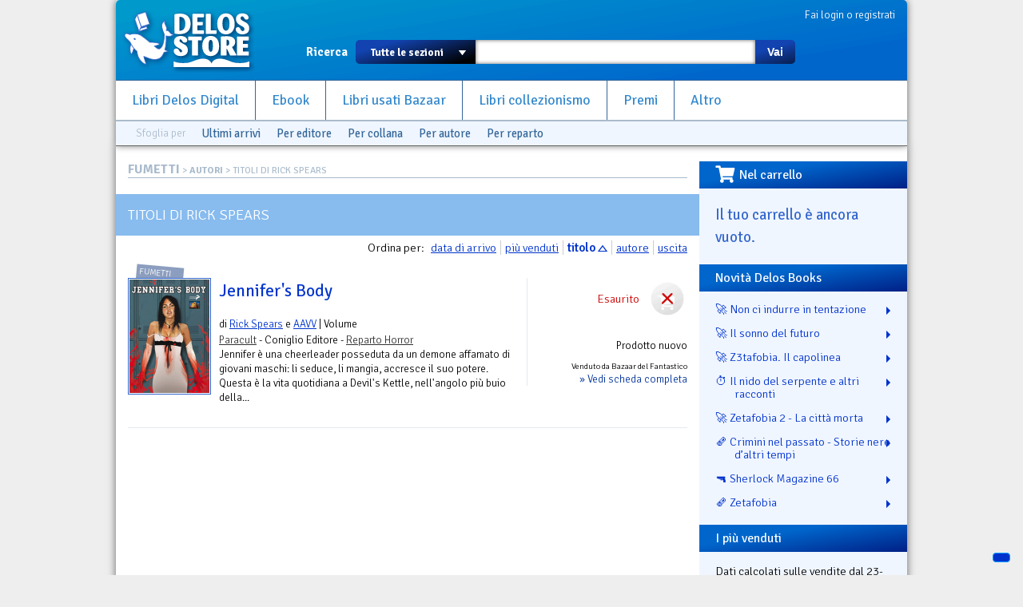

--- FILE ---
content_type: text/html; charset=utf-8
request_url: https://www.delosstore.it/fumetti/autori/1308/rick-spears/?sort=t
body_size: 7339
content:
<!DOCTYPE html>
<html lang="it">
<head>
	<meta http-equiv="content-type" content="text/html; charset=utf-8">
	<title>Titoli di Rick  Spears | Delos Store</title>
	<META name="author" content="Delos Books a.c.; html/php: Silvio Sosio">

<link rel="shortcut icon" href="/favicon.ico">
<link rel="P3Pv1" href="/w3c/p3p.xml">
<link rel="search" type="application/opensearchdescription+xml" href="/delosstore.xml" title="Delos Store" />
<script src="/layout/cssjs/modernizr.custom.63381.js"></script>

<link rel="stylesheet" href="//code.jquery.com/ui/1.10.0/themes/flick/jquery-ui.css"/> 
<link rel="stylesheet" type="text/css" href="/layout/fancybox/jquery.fancybox.css?v=2.1.4" media="screen" />
<link rel="stylesheet" href="/layout/cssjs/style.css?20181210"/>
<link href='//fonts.googleapis.com/css?family=Signika+Negative:300,400,600,700' rel='stylesheet' type='text/css'>
<link href="//netdna.bootstrapcdn.com/font-awesome/3.2.1/css/font-awesome.css" rel="stylesheet">
<link rel="stylesheet" href="https://use.fontawesome.com/releases/v5.7.0/css/all.css" integrity="sha384-lZN37f5QGtY3VHgisS14W3ExzMWZxybE1SJSEsQp9S+oqd12jhcu+A56Ebc1zFSJ" crossorigin="anonymous">

<script src="//ajax.googleapis.com/ajax/libs/jquery/1.9.0/jquery.min.js"></script>
<script src="//code.jquery.com/ui/1.10.0/jquery-ui.js"></script>
<script language="javascript" src="//js.static.delosnetwork.it/jquery.cookie.min.js"></script>
<script language="javascript" src="/layout/cssjs/lightGallery.js"></script>
<script type="text/javascript" src="/layout/fancybox/jquery.fancybox.js?v=2.1.4"></script>
<link href="/layout/cssjs/light/light.css" type="text/css" rel="stylesheet" media="screen"/>
<script src="/layout/cssjs/scripts.js?20181210"></script>

<meta name="description" content="Libreria del fantastico. Libri nuovi, usati e introvabili">


</head>

<body>


<div id="page">
<header id="static-header">
	<div id="header">
	<a id="logo" title="Delos Store Home" href="/"></a>
	

	<div id="user">
	<a href="/conto/">Fai login o registrati</a>
<br class="clear">	</div>
	
	<form id="main-search" action="/cerca/">
		<label>Ricerca</label>
		<select name="w">
			<option value="">Tutte le sezioni</option>
			<option value="delosbooks">Libri Delos Books</option>
			<option value="ebook">Ebook</option>
		<!--	<option value="librinuovi">Libri altri editori</option> -->
			<option value="bazaar">Usato Bazaar</option>
			<option value="collezionismo">Collezionismo</option>
		</select>
		<span id="dropdown"></span>
		<input type="text" id="searchbox" name="q" value="">
		<button type="submit">Vai</button>
	</form>
	
	<ul id="nav">
		<li><a href="/delosbooks/">Libri Delos Digital</a></li>
		<li><a href="/ebook/">Ebook</a></li>
	<!--	<li><a href="/librinuovi/">Libri altri editori</a></li> -->
		<li><a href="/bazaar/">Libri usati Bazaar</a></li>
		<li><a href="/collezionismo/">Libri collezionismo</a></li>
		<li><a href="/iscrizioni/">Premi</a></li>		
		<li><a href="/altro/">Altro</a></li>
	</ul>
	
	
<div id="browsers" data-classe="fumetti"><div class="browse">Sfoglia per</div><div class="browse browse_last"><a href="/fumetti/novita/">Ultimi arrivi</a></div><div class="browse browse-publishers"><a href="javascript:" class="toggler">Per editore</a>
					<form class="browse-form">Editore: <select class="browse-select"><option value="">seleziona l'editore</option><option value="/fumetti/editori/282/001-edizioni/">001 Edizioni</option><option value="/fumetti/editori/291/alessandro-editore/">Alessandro Editore</option><option value="/fumetti/editori/338/avatar-press/">Avatar Press</option><option value="/fumetti/editori/313/bao-publishing/">Bao Publishing</option><option value="/fumetti/editori/309/bd-edizioni/">BD Edizioni</option><option value="/fumetti/editori/287/boom-studios/">Boom! Studios</option><option value="/fumetti/editori/285/bottero/">Bottero</option><option value="/fumetti/editori/284/cagliostro-e-press/">Cagliostro E-Press</option><option value="/fumetti/editori/280/comma-22/">Comma 22</option><option value="/fumetti/editori/331/cosmo-editoriale/">Cosmo Editoriale</option><option value="/fumetti/editori/335/creations-oneiros/">Creations Oneiros</option><option value="/fumetti/editori/342/dc-comics/">DC Comics</option><option value="/fumetti/editori/267/de-agostini/">De Agostini</option><option value="/fumetti/editori/326/diabolo-edizioni/">Diabolo Edizioni</option><option value="/fumetti/editori/344/editoriale-aurea/">Editoriale Aurea</option><option value="/fumetti/editori/290/edizioni-bd/">Edizioni BD</option><option value="/fumetti/editori/336/elara/">Elara</option><option value="/fumetti/editori/341/elf-libri/">Elf Libri</option><option value="/fumetti/editori/329/eris-edizioni/">Eris Edizioni</option><option value="/fumetti/editori/346/eureka-productions/">Eureka productions</option><option value="/fumetti/editori/339/eus/">EUS</option><option value="/fumetti/editori/333/fabbri-editore/">Fabbri Editore</option><option value="/fumetti/editori/330/fondazione-rosellini/">Fondazione Rosellini</option><option value="/fumetti/editori/286/guanda/">Guanda</option><option value="/fumetti/editori/289/hazard-edizioni/">Hazard Edizioni</option><option value="/fumetti/editori/328/hikari/">Hikari</option><option value="/fumetti/editori/278/italycomics/">Italycomics</option><option value="/fumetti/editori/302/kappa-edizioni/">Kappa Edizioni</option><option value="/fumetti/editori/327/lavieri/">Lavieri</option><option value="/fumetti/editori/275/magic-press-comics/">Magic Press Comics</option><option value="/fumetti/editori/349/marvel-italia/">Marvel Italia</option><option value="/fumetti/editori/277/mondadori/">Mondadori</option><option value="/fumetti/editori/322/nicola-pesce-editore/">Nicola Pesce Editore</option><option value="/fumetti/editori/316/nona-arte/">Nona Arte</option><option value="/fumetti/editori/334/nova-express/">Nova Express</option><option value="/fumetti/editori/272/panini-comics/">Panini Comics</option><option value="/fumetti/editori/273/planeta-deagostini/">Planeta DeAgostini</option><option value="/fumetti/editori/292/renoir/">ReNoir</option><option value="/fumetti/editori/279/rizzoli/">Rizzoli</option><option value="/fumetti/editori/343/rw-goen/">RW Goen</option><option value="/fumetti/editori/347/rw-real-world/">RW Real World</option><option value="/fumetti/editori/324/rw-lineachiara/">RW-Lineachiara</option><option value="/fumetti/editori/318/rw-lion/">RW-Lion</option><option value="/fumetti/editori/274/saldapress/">Saldapress</option><option value="/fumetti/editori/337/shockdom/">Shockdom</option><option value="/fumetti/editori/298/sperling-and-kupfer/">Sperling &amp; Kupfer</option><option value="/fumetti/editori/340/star-comics/">Star Comics</option><option value="/fumetti/editori/348/vari/">vari</option><option value="/fumetti/editori/345/walt-disney/">Walt Disney</option><option value="/fumetti/editori/283/wild-boar/">Wild Boar</option></select></form>
				</div><div class="browse browse-lines"><a href="javascript:" class="toggler">Per collana</a>
					<form class="browse-form">Collana: <input type="text" class="browse-lookup">
					<br/><a href="/fumetti/collane/">vedi tutte le collane &raquo;</a></form>
				</div><div class="browse browse-authors"><a href="javascript:" class="toggler">Per autore</a>
				<form class="browse-form">Autore: <input type="text" class="browse-lookup">
				<br/><a href="/fumetti/autori/">vedi tutti gli autori &raquo;</a></form>
			</div><div class="browse browse-departments"><a href="javascript:" class="toggler">Per reparto</a>
				<form class="browse-form">Reparto: <select class="browse-select"><option value="">seleziona il reparto</option><option value="/fumetti/reparti/53/accessori/">accessori</option><option value="/fumetti/reparti/9/avventura/">Avventura</option><option value="/fumetti/reparti/37/bande-desineee/">Bande Desin&eacute;e</option><option value="/fumetti/reparti/42/boom/">Boom!</option><option value="/fumetti/reparti/14/cards/">Cards</option><option value="/fumetti/reparti/18/ccg/">CCG</option><option value="/fumetti/reparti/16/collezionismo/">Collezionismo</option><option value="/fumetti/reparti/55/comics-videogames/">Comics Videogames</option><option value="/fumetti/reparti/51/cult-comics/">Cult Comics</option><option value="/fumetti/reparti/59/dark-horse/">Dark Horse</option><option value="/fumetti/reparti/48/dark-horse-books/">Dark Horse Books</option><option value="/fumetti/reparti/33/dc-comics/">DC Comics</option><option value="/fumetti/reparti/20/fanatsy/">fanatsy</option><option value="/fumetti/reparti/25/fandom/">fandom</option><option value="/fumetti/reparti/1/fantascienza/">Fantascienza</option><option value="/fumetti/reparti/30/fantascienza-cinema/">Fantascienza. Cinema</option><option value="/fumetti/reparti/27/fantascienza-fumetti/">Fantascienza. Fumetti</option><option value="/fumetti/reparti/3/fantastico/">Fantastico</option><option value="/fumetti/reparti/2/fantasy/">Fantasy</option><option value="/fumetti/reparti/13/fanzine/">Fanzine</option><option value="/fumetti/reparti/10/fumetti/">Fumetti</option><option value="/fumetti/reparti/22/fumetto/">fumetto</option><option value="/fumetti/reparti/50/fumetto-italiano/">Fumetto Italiano</option><option value="/fumetti/reparti/52/fumetto-sudamericano/">Fumetto Sudamericano</option><option value="/fumetti/reparti/58/fumetto-offerte/">Fumetto. Offerte</option><option value="/fumetti/reparti/57/fumetto-saggistica/">Fumetto. Saggistica</option><option value="/fumetti/reparti/5/giallo/">Giallo</option><option value="/fumetti/reparti/31/giochi-di-ruolo/">Giochi di Ruolo</option><option value="/fumetti/reparti/40/gotich/">Gotich</option><option value="/fumetti/reparti/39/guerra/">Guerra</option><option value="/fumetti/reparti/4/horror/">Horror</option><option value="/fumetti/reparti/28/horror-fumetti/">Horror. Fumetti</option><option value="/fumetti/reparti/44/humor/">Humor</option><option value="/fumetti/reparti/45/idw/">IDW</option><option value="/fumetti/reparti/15/illustrazione/">Illustrazione</option><option value="/fumetti/reparti/43/image/">Image</option><option value="/fumetti/reparti/49/indipendente/">Indipendente</option><option value="/fumetti/reparti/24/letteratura/">letteratura</option><option value="/fumetti/reparti/29/libro-e-dvd/">Libro e DVD</option><option value="/fumetti/reparti/8/mainstream/">Mainstream</option><option value="/fumetti/reparti/36/manga/">Manga</option><option value="/fumetti/reparti/38/manhwa/">Manhwa</option><option value="/fumetti/reparti/34/marvel-comics/">Marvel Comics</option><option value="/fumetti/reparti/46/max-comics/">Max Comics</option><option value="/fumetti/reparti/26/miti-e-leggende/">Miti e Leggende</option><option value="/fumetti/reparti/21/narrativa/">narrativa</option><option value="/fumetti/reparti/19/noir/">Noir</option><option value="/fumetti/reparti/17/offerte/">Offerte</option><option value="/fumetti/reparti/23/ragazzi/">ragazzi</option><option value="/fumetti/reparti/47/rebellion/">Rebellion</option><option value="/fumetti/reparti/12/riviste/">Riviste</option><option value="/fumetti/reparti/11/saggistica/">Saggistica</option><option value="/fumetti/reparti/7/star-trek/">Star Trek</option><option value="/fumetti/reparti/41/supereroi/">Supereroi</option><option value="/fumetti/reparti/6/thriller/">Thriller</option><option value="/fumetti/reparti/56/usato/">Usato</option><option value="/fumetti/reparti/32/vertigo/">Vertigo</option><option value="/fumetti/reparti/60/walt-disney/">Walt Disney</option><option value="/fumetti/reparti/35/wildstorm/">Wildstorm</option><option value="/fumetti/reparti/54/world-comics/">World Comics</option></select></form>
			</div><br class="clear"></div>
	</div>
</header>

<div id="wrapper">


<div id="content">
<div class="breadcrumbs"><span class="root"><a href="/fumetti/">FUMETTI</a></span> &gt; <a href="autori.php">AUTORI</a> &gt; Titoli di Rick  Spears</div>

<div id="view-lista"><h2 class="sublist">Titoli di Rick  Spears</h2><p class="sort">Ordina per: <a href="/fumetti/autori/1308/rick-spears/?sort=D" class="sort-button">data di arrivo</a><a href="/fumetti/autori/1308/rick-spears/?sort=v" class="sort-button">pi&ugrave; venduti</a><a href="/fumetti/autori/1308/rick-spears/?sort=T" class="sort-button sort-selected sort-asc">titolo</a><a href="/fumetti/autori/1308/rick-spears/?sort=a" class="sort-button">autore</a><a href="/fumetti/autori/1308/rick-spears/?sort=y" class="sort-button">uscita</a><dl class="lista-elementi">
<dt><div class="lkbar"><div class="cartwidget cartwidget-lista" id="cw-34100"><div class="cw-otherstatus cw-status-esaurito">Esaurito</div><div class="cw-side cw-side-otherstatus"><div class="pricetags"><span class="pricetag pricetag-all">prezzo: <span class="price-value">&euro;&nbsp;12,50</span></span></span> <span class="pricetag pricetag-members">con Delos Card: <span class="price-value">&euro;&nbsp;<meta itemprop="currency" content="EUR" /><span itemprop="price" content="11.88">11,88</span></span></span><span itemprop="availability" content="out_of_stock"></span></div></div></div><div class="lkbar-info"><div class="condizioni-nuovo">Prodotto nuovo</div><div class="shop">Venduto da Bazaar del Fantastico</div><div class="vedi"><a href="/fumetti/34100/jennifer-s-body/">&raquo; Vedi scheda completa</a></div></div></div>
<div class="mostra-classe">Fumetti</div><a href="/fumetti/34100/jennifer-s-body/"><img src="/imgbank/fumetti/9788860632289.jpg"  class="thmb"></a><h4><a href="/fumetti/34100/jennifer-s-body/">Jennifer's Body</a></h4><p> di <a href="/fumetti/autori/1308/rick-spears/">Rick  Spears</a> e <a href="/fumetti/autori/886/aavv/"> AAVV</a> | Volume</p></dt>
<dd><a href="/fumetti/collane/559/paracult/" title="Consulta la collana: Paracult">Paracult</a> - Coniglio Editore - <a href="/fumetti/reparti/4/horror/" title="Consulta il reparto Horror">Reparto Horror</a><br><p class="abstract">Jennifer è una cheerleader posseduta da un demone affamato di giovani maschi: li seduce, li mangia, accresce il suo potere. Questa è la vita quotidiana a Devil's Kettle, nell'angolo più buio della...</p>
<div class="personal" data-id="34100"></div><br class="clearer"></dd>
</dl>
<br class="clear"></div></div><div id="right"><div id="box-carrello" class="right-box"><h3><i class="fas fa-shopping-cart fa-lg fa-pull-left"></i>Nel carrello</h3><div id="riassunto-carrello"><h3>Il tuo carrello &egrave; ancora vuoto.</h3>
</div></div><div id="box-novita" class="right-box box-titoli"><h3>Novit&agrave; Delos Books</h3><ul><li><a href="/delosbooks/56066/non-ci-indurre-in-tentazione/" title="Genere: Non ci indurre in tentazione">🚀 Non ci indurre in tentazione</a></li><li><a href="/delosbooks/56063/il-sonno-del-futuro/" title="Genere: Il sonno del futuro">🚀 Il sonno del futuro</a></li><li><a href="/delosbooks/56070/z3tafobia-il-capolinea/" title="Genere: Z3tafobia. Il capolinea">🚀 Z3tafobia. Il capolinea</a></li><li><a href="/delosbooks/56073/il-nido-del-serpente-e-altri-racconti/" title="Genere: Il nido del serpente e altri racconti">⏱️ Il nido del serpente e altri racconti</a></li><li><a href="/delosbooks/56072/zetafobia-2-la-cittea-morta/" title="Genere: Zetafobia 2 - La città morta">🚀 Zetafobia 2 - La città morta</a></li><li><a href="/delosbooks/56065/crimini-nel-passato-storie-nere-dealtri-tempi/" title="Genere: Crimini nel passato - Storie nere d’altri tempi">🗞️ Crimini nel passato - Storie nere d’altri tempi</a></li><li><a href="/delosbooks/56069/sherlock-magazine-66/" title="Genere: Sherlock Magazine 66">🔫 Sherlock Magazine 66</a></li><li><a href="/delosbooks/56071/zetafobia/" title="Genere: Zetafobia">🗞️ Zetafobia</a></li></ul></div><div id="box-piuvenduti" class="right-box box-titoli"><h3>I pi&ugrave; venduti</h3><p>Dati calcolati sulle vendite dal 23-12-2025 al 21-01-2026</p><ul><li><span class="posizione" data-trend="=">1</span><a href="/delosbooks/56028/if-32-100-anni-di-science-fiction/">IF 32. 100 Anni di science fiction</a><br class="clear"></li><li><span class="posizione" data-trend="=">2</span><a href="/delosbooks/56026/nella-neve-nella-polvere-nel-vento/">Nella neve, nella polvere, nel vento</a><br class="clear"></li><li><span class="posizione" data-trend="=">3</span><a href="/delosbooks/56024/l-eredita-di-r-lyeh/"> L'eredità di R'Lyeh</a><br class="clear"></li><li><span class="posizione" data-trend="=">4</span><a href="/delosbooks/34104/writers-magazine-italia-16/">Writers Magazine Italia 16</a><br class="clear"></li><li><span class="posizione" data-trend="=">5</span><a href="/delosbooks/54777/leultimo-viaggio-del-caronte/">L’ultimo viaggio del Caronte</a><br class="clear"></li><li><span class="posizione" data-trend="N">6</span><a href="/delosbooks/56068/favole-al-telefonino/">Favole al telefonino</a><br class="clear"></li><li><span class="posizione" data-trend="=">7</span><a href="/librinuovi/51655/uironda/">Uironda</a><br class="clear"></li><li><span class="posizione" data-trend="=">8</span><a href="/librinuovi/48768/oscure-regioni-racconti-dell-orrore-vol-2/">Oscure regioni. Racconti dell'orrore. Vol. 2</a><br class="clear"></li><li><span class="posizione" data-trend="=">9</span><a href="/delosbooks/37036/writers-magazine-italia-20/">Writers Magazine Italia 20</a><br class="clear"></li><li><span class="posizione" data-trend="=">10</span><a href="/delosbooks/36599/writers-magazine-italia-19/">Writers Magazine Italia 19</a><br class="clear"></li><li><span class="posizione" data-trend="=">11</span><a href="/delosbooks/36033/writers-magazine-italia-18/">Writers Magazine Italia 18</a><br class="clear"></li><li><span class="posizione" data-trend="=">12</span><a href="/delosbooks/34677/writers-magazine-italia-17/">Writers Magazine Italia 17</a><br class="clear"></li><li><span class="posizione" data-trend="=">13</span><a href="/delosbooks/55773/robot-102/">Robot 102</a><br class="clear"></li><li><span class="posizione" data-trend="=">14</span><a href="/delosbooks/32408/writers-magazine-italia-15/">Writers Magazine Italia 15</a><br class="clear"></li><li><span class="posizione" data-trend="=">15</span><a href="/delosbooks/31375/writers-magazine-italia-14/">Writers Magazine Italia 14</a><br class="clear"></li></ul></div><div id="box-piuvenduti" class="right-box box-titoli"><h3>Ebook pi&ugrave; venduti</h3><p>Aggiornata ogni ora</p><ul><li><span class="posizione" data-trend="">1</span><a href="/ebook/56053/sherlock-magazine-66/">Sherlock magazine 66</a><br class="clear"></li><li><span class="posizione" data-trend="">2</span><a href="/ebook/55916/robot-103/">Robot 103</a><br class="clear"></li><li><span class="posizione" data-trend="">3</span><a href="/ebook/55949/writers-magazine-italia-72/">Writers Magazine Italia 72</a><br class="clear"></li><li><span class="posizione" data-trend="">4</span><a href="/ebook/56005/percorsi/">Percorsi</a><br class="clear"></li><li><span class="posizione" data-trend="">5</span><a href="/ebook/56052/ananke/">Ananke</a><br class="clear"></li><li><span class="posizione" data-trend="">6</span><a href="/ebook/55792/writers-magazine-italia-71/">Writers Magazine Italia 71</a><br class="clear"></li><li><span class="posizione" data-trend="">7</span><a href="/ebook/56001/utopian-symphony/">Utopian Symphony</a><br class="clear"></li><li><span class="posizione" data-trend="">8</span><a href="/ebook/55957/van-eyck-e-la-macchina-del-tempo/">Van Eyck e la macchina del tempo</a><br class="clear"></li><li><span class="posizione" data-trend="">9</span><a href="/ebook/55798/il-barbiere-di-san-lorenzo/">Il barbiere di San Lorenzo</a><br class="clear"></li><li><span class="posizione" data-trend="">10</span><a href="/ebook/55937/la-casa-nella-tempesta/">La casa nella tempesta</a><br class="clear"></li><li><span class="posizione" data-trend="">11</span><a href="/ebook/55643/robot-101/">Robot 101</a><br class="clear"></li><li><span class="posizione" data-trend="">12</span><a href="/ebook/55764/robot-102/">Robot 102</a><br class="clear"></li><li><span class="posizione" data-trend="">13</span><a href="/ebook/55280/robot-100/">Robot 100</a><br class="clear"></li><li><span class="posizione" data-trend="">14</span><a href="/ebook/56048/sequestro-lampo/">Sequestro lampo</a><br class="clear"></li><li><span class="posizione" data-trend="">15</span><a href="/ebook/56018/morituri/">Morituri</a><br class="clear"></li></ul></div></div><!-- FOOTER -->

<br class="clear"></div>
<footer>
<div id="help">Problemi? Scrivi una mail a <a href="mailto:staff@delosstore.it">staff@delosstore.it</a>, ti aiutiamo subito.</div>

<div id="credits">

<div class="credits" id="credits-pagine">
<p><a href="/info/chisiamo/">Chi siamo</a></p>
<p><a href="/info/associazione/">L'Associazione</a></p>
<p><a href="/info/pagamenti/">Informazioni sui pagamenti</a></p>
<p><a href="/info/spedizioni/">Informazioni sulle spedizioni</a></p>
<p><a href="/info/help/">Come usare il sito</a></p>
</div>

<div class="credits" id="credits-disclaimer">
<p><a href="/info/termini/">Termini del servizio</a></p>
<p><a href="/info/recesso/">Diritto di recesso</a></p>
<p><a href="/info/copyright/">Copyright</a></p>
<p><a href="https://www.iubenda.com/privacy-policy/892218">Privacy</a></p>
<p><a href="https://www.iubenda.com/privacy-policy/892218/cookie-policy">Cookie policy</a></p>
</div>

<div class="credits" id="credits-copyright">
<!--<p>&copy; 2003-2013 Associazione Delos Books</p>-->
<p>Delos Digital srl</p>
<p>Partita Iva 08232950967</p>
<p>Progetto e sviluppo:<br/>SSWA Silvio Sosio Web Agency</p>
</div>

<div class="credits" id="credits-network">
<p><a href="http://www.fantascienza.com">Fantascienza.com</a></p>
<p><a href="http://www.fantasymagazine.it">FantasyMagazine.it</a></p>
<p><a href="http://www.horrormagazine.it">HorrorMagazine.it</a></p>
<p><a href="http://www.thrillermagazine.it">ThrillerMagazine.it</a></p>
<p><a href="http://www.sherlockmagazine.it">SherlockMagazine.it</a></p>
<p><a href="http://www.writersmagazine.it">WritersMagazine.it</a></p>
<p><a href="http://www.delosbooks.org">Associazione Delos Books</a></p>
</div>

<br class="clear">
</div>

</footer>
</div>
<!-- Matomo -->
<script>
  var _paq = window._paq = window._paq || [];
  /* tracker methods like "setCustomDimension" should be called before "trackPageView" */
  _paq.push(['trackPageView']);
  _paq.push(['enableLinkTracking']);
  (function() {
    var u="//analytics.delosnetwork.it/";
    _paq.push(['setTrackerUrl', u+'matomo.php']);
    _paq.push(['setSiteId', '1']);
    var d=document, g=d.createElement('script'), s=d.getElementsByTagName('script')[0];
    g.async=true; g.src=u+'matomo.js'; s.parentNode.insertBefore(g,s);
  })();
</script>
<!-- End Matomo Code -->
<!-- Iubenda -->
<script type="text/javascript">
var _iub = _iub || [];
_iub.csConfiguration = {"ccpaApplies":true,"consentOnContinuedBrowsing":false,"enableCcpa":true,"floatingPreferencesButtonDisplay":"bottom-right","invalidateConsentWithoutLog":true,"perPurposeConsent":true,"siteId":2472608,"whitelabel":false,"cookiePolicyId":50798019,"lang":"it", "banner":{ "acceptButtonDisplay":true,"closeButtonRejects":true,"customizeButtonDisplay":true,"explicitWithdrawal":true,"listPurposes":true,"position":"float-top-center","rejectButtonDisplay":true }};
</script>
<script type="text/javascript" src="//cdn.iubenda.com/cs/ccpa/stub.js"></script>
<script type="text/javascript" src="//cdn.iubenda.com/cs/iubenda_cs.js" charset="UTF-8" async></script>
<!-- End Iubenda -->

</body>
</html>
